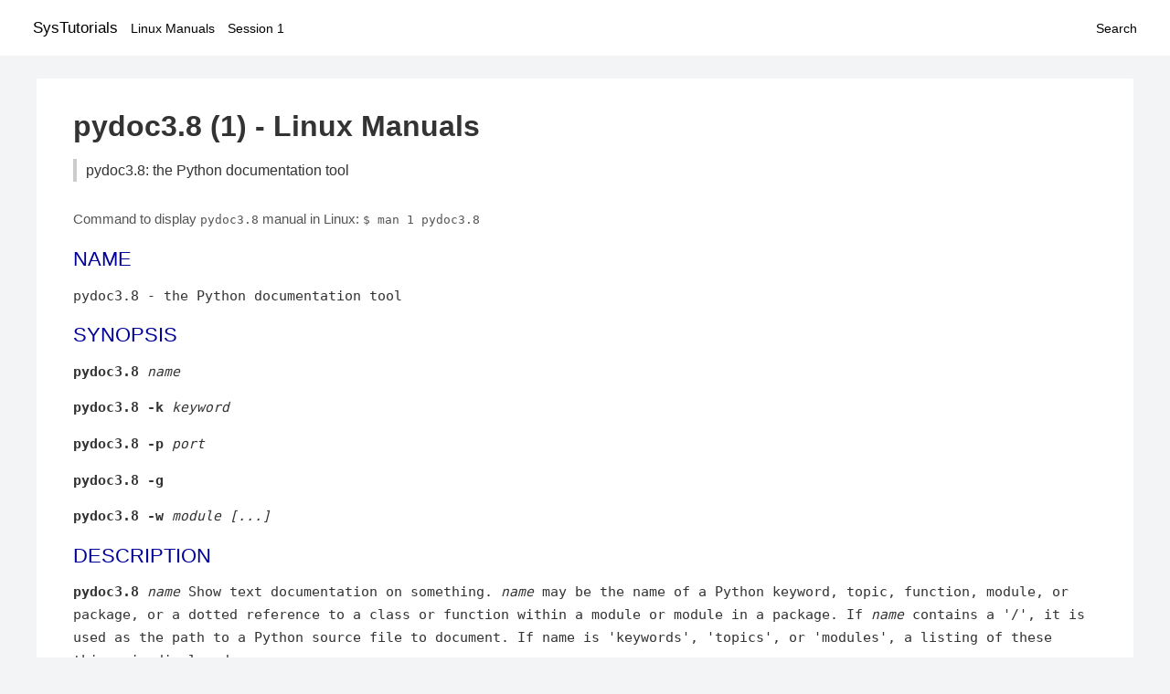

--- FILE ---
content_type: text/html; charset=UTF-8
request_url: https://www.systutorials.com/docs/linux/man/1-pydoc3.8/
body_size: 2048
content:
<!DOCTYPE html>
<html prefix="og: http://ogp.me/ns# ">
<head>
<title>
pydoc3.8: the Python documentation tool - Linux Manuals (1)</title>

<meta name="description" content="pydoc3.8 name Show text documentation on something. name may be the name of a Python keyword, topic, function, module, or package, or a dotted reference to a class" />
<meta property="og:title" content="pydoc3.8: the Python documentation tool - Linux Manuals (1)" />
<meta property="og:type" content="website" />
<meta property="og:url" content="//www.systutorials.com/docs/linux/man/docs/linux/man/1-pydoc3.8/" />
<meta property="og:image" content="//www.systutorials.com/docs/linux/man/content/tux.png" />
<meta property="og:image:secure_url" content="https://www.systutorials.com/docs/linux/man/content/tux.png" />

<meta name="viewport" content="width=device-width, initial-scale=1">
<link rel="stylesheet" href="//www.systutorials.com/docs/linux/man/content/style.min.css" >

</head>

<body>
<a name="top"></a>

<div id="menu-bar-container">
<div id="menu-bar">
<li class="first"><a class="site-title" href="//www.systutorials.com/">SysTutorials</a></li>
<li><a class="site-sub-title" href="//www.systutorials.com/docs/linux/man/">Linux Manuals</a></li>
<div id="menu-bar-sep"></div>
<li class="sub-first"><a href="//www.systutorials.com/docs/linux/man/1/">Session 1</a></li>
<li class="search"><a href="https://www.systutorials.com/search/">Search</a></li>
</div>
</div>

<div class="content">

<div class="main-content">


<h1 style="margin-bottom:0;">

pydoc3.8 (1) - Linux Manuals</h1>
<h2 class="sub-title">pydoc3.8: the Python documentation tool</h2>


<div id="nav-after-title">
<p style="margin:0;">
Command to display <code style="font-size: 0.9em;">pydoc3.8</code> manual in Linux: <code style="font-size: 0.9em;">$ man 1 pydoc3.8</code>
</p>
</div>



<A NAME="lbAB"></A>
<H2 class="name">NAME</H2>
<P>

pydoc3.8 - the Python documentation tool
</P>
<A NAME="lbAC"></A>

<!--
<div style="display:block; margin:25px auto 40px auto; text-align: center; width: 100%; min-height: 250px;">

<div id="widgetLoadedPM" style="width:0px;height:0px;"></div>
<script>
	(function (d, s, b) {
			var mElmt, primisElmt = d.createElement('script');
			primisElmt.setAttribute('type', 'text/javascript');
			primisElmt.setAttribute('async','async');
			primisElmt.setAttribute('src',  s);
			var elmtInterval = setInterval(function() {
				mElmt = d.getElementById(b);
				if (mElmt) {
					mElmt.parentNode.insertBefore(primisElmt, mElmt.nextSibling);
					mElmt.parentNode.removeChild(mElmt);
					return clearInterval(elmtInterval);
				}
			}, 150);
	})(document, 'https://live.primis.tech/live/liveView.php?s=110192&cbuster=%%CACHEBUSTER%%', 'widgetLoadedPM');
</script>

</div>
-->

<H2>SYNOPSIS</H2>

<P>

<B>pydoc3.8</B>

<I>name</I>

<P>

<B>pydoc3.8 -k</B>

<I>keyword</I>

<P>

<B>pydoc3.8 -p</B>

<I>port</I>

<P>

<B>pydoc3.8 -g</B>

<P>

<B>pydoc3.8 -w</B>

<I>module [...]</I>

<A NAME="lbAD"></A>
<H2>DESCRIPTION</H2>


<P>

<B>pydoc3.8</B>

<I>name</I>

Show text documentation on something.
<I>name</I>

may be the name of a
Python keyword, topic, function, module, or package, or a dotted
reference to a class or function within a module or module in a
package.  If
<I>name</I>

contains a '/', it is used as the path to a
Python source file to document. If name is 'keywords', 'topics',
or 'modules', a listing of these things is displayed.
<P>

<B>pydoc3.8 -k</B>

<I>keyword</I>

Search for a keyword in the synopsis lines of all available modules.
<P>

<B>pydoc3.8 -p</B>

<I>port</I>

Start an HTTP server on the given port on the local machine.
<P>

<B>pydoc3.8 -g</B>

Pop up a graphical interface for finding and serving documentation.
<P>

<B>pydoc3.8 -w</B>

<I>name [...]</I>

Write out the HTML documentation for a module to a file in the current
directory.  If
<I>name</I>

contains a '/', it is treated as a filename; if
it names a directory, documentation is written for all the contents.
<A NAME="lbAE"></A>
<H2>AUTHOR</H2>

Moshe Zadka, based on &quot;pydoc --help&quot;
<P>



<!--
<div style="display:block; margin:25px auto 40px auto; width: 100%; min-height: 250px;">
<div id="waldo-tag-5682"></div>
</div>
-->

<div class="man-seealso "></div>
<div style="margin-top: 10px;">

</div>

<div style="display: block; margin: 25px 0 40px 0;"></div>

</div>

<div class="page-footer">
Linux Manuals Copyright Respective Owners. Site Copyright &copy; <a href="//www.systutorials.com/">SysTutorials</a>. All Rights Reserved. <a href="//www.systutorials.com/license/" rel="nofollow">Terms</a> and <a href="//www.systutorials.com/license/privacy-policy/" rel="nofollow">Privacy</a></div>

</div>

<!-- begine code highlighter -->
<script source="//www.systutorials.com/docs/linux/man/content/bundle.js" async></script><link rel="stylesheet" href="//www.systutorials.com/docs/linux/man/content/highlight/atom-one-light.min.css" lazyload><!-- end code highlighter -->

<!-- Start of StatCounter Code for Default Guide -->
<script type="text/javascript">
var sc_project=6390640;
var sc_invisible=1;
var sc_security="4c9e244b";
var scJsHost = (("https:" == document.location.protocol) ?
"https://secure." : "http://www.");
document.write("<sc"+"ript type='text/javascript' async src='" +
scJsHost+
"statcounter.com/counter/counter_xhtml.js'></"+"script>");
</script>
<!-- End of StatCounter Code for Default Guide -->


<script defer src="https://static.cloudflareinsights.com/beacon.min.js/vcd15cbe7772f49c399c6a5babf22c1241717689176015" integrity="sha512-ZpsOmlRQV6y907TI0dKBHq9Md29nnaEIPlkf84rnaERnq6zvWvPUqr2ft8M1aS28oN72PdrCzSjY4U6VaAw1EQ==" data-cf-beacon='{"version":"2024.11.0","token":"648d8e5b92174dffb311bda0021148cf","r":1,"server_timing":{"name":{"cfCacheStatus":true,"cfEdge":true,"cfExtPri":true,"cfL4":true,"cfOrigin":true,"cfSpeedBrain":true},"location_startswith":null}}' crossorigin="anonymous"></script>
</body></html>

